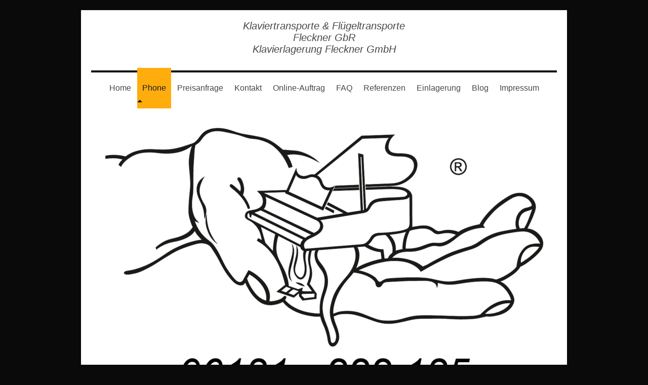

--- FILE ---
content_type: text/html; charset=UTF-8
request_url: https://www.pianotrans.de/phone/klaviertransport-in-mainz/
body_size: 7683
content:
<!DOCTYPE html>
<html lang="de"  ><head prefix="og: http://ogp.me/ns# fb: http://ogp.me/ns/fb# business: http://ogp.me/ns/business#">
    <meta http-equiv="Content-Type" content="text/html; charset=utf-8"/>
    <meta name="generator" content="IONOS MyWebsite"/>
        
    <link rel="dns-prefetch" href="//cdn.eu.mywebsite-editor.com/"/>
    <link rel="dns-prefetch" href="//123.mod.mywebsite-editor.com"/>
    <link rel="dns-prefetch" href="https://123.sb.mywebsite-editor.com/"/>
    <link rel="shortcut icon" href="https://www.pianotrans.de/s/misc/favicon.png?1519907011"/>
        <link rel="apple-touch-icon" href="https://www.pianotrans.de/s/misc/touchicon.png?1519906815"/>
        <title>Pianotrans Fleckner - Klaviertransporte - Klaviertransport in Mainz</title>
    <style type="text/css">@media screen and (max-device-width: 1024px) {.diyw a.switchViewWeb {display: inline !important;}}</style>
    
    <meta name="viewport" content="width=device-width, initial-scale=1, maximum-scale=1, minimal-ui"/>

<meta name="format-detection" content="telephone=no"/>
        <meta name="keywords" content="Klaviertransport Mainz, Klaviertransporte Mainz, Klavierumzug Mainz, Klavier Umzug Mainz, Pianotransporte Mainz, Pianotransport Mainz, Flügeltransport Mainz, Flügeltransporte Mainz, Cembalotransport Mainz, Cembalotransporte Mainz, Orgeltransport Mainz, Orgeltransporte Mainz, Tresortransport  Mainz, Tresortransporte Mainz, Klavier Transport Mainz, Klavier Transporte Mainz, Piano Transporte Mainz, Piano Transport Mainz, Flügel Transport Mainz, Flügel Transporte Mainz, Cembalo Transport Mainz, Cembalo Transporte Mainz, Orgel Transport Mainz, Orgel Transporte Mainz, Tresor Transport Mainz, Tresor Transporte Mainz"/>
            <meta name="description" content="Pianotransporte in Mainz. Ob Klavier, Flügel, Orgel oder Keyboard - Ihr Instrument befindet sich bei uns in besten Händen."/>
            <meta name="robots" content="index,follow"/>
        <link href="//cdn.eu.mywebsite-editor.com/templates/2112/style.css?1763478093678" rel="stylesheet" type="text/css"/>
    <link href="https://www.pianotrans.de/s/style/theming.css?1691493375" rel="stylesheet" type="text/css"/>
    <link href="//cdn.eu.mywebsite-editor.com/app/cdn/min/group/web.css?1763478093678" rel="stylesheet" type="text/css"/>
<link href="//cdn.eu.mywebsite-editor.com/app/cdn/min/moduleserver/css/de_DE/common,shoppingbasket?1763478093678" rel="stylesheet" type="text/css"/>
    <link href="//cdn.eu.mywebsite-editor.com/app/cdn/min/group/mobilenavigation.css?1763478093678" rel="stylesheet" type="text/css"/>
    <link href="https://123.sb.mywebsite-editor.com/app/logstate2-css.php?site=33056574&amp;t=1769020272" rel="stylesheet" type="text/css"/>

<script type="text/javascript">
    /* <![CDATA[ */
var stagingMode = '';
    /* ]]> */
</script>
<script src="https://123.sb.mywebsite-editor.com/app/logstate-js.php?site=33056574&amp;t=1769020272"></script>

    <link href="//cdn.eu.mywebsite-editor.com/templates/2112/print.css?1763478093678" rel="stylesheet" media="print" type="text/css"/>
    <script type="text/javascript">
    /* <![CDATA[ */
    var systemurl = 'https://123.sb.mywebsite-editor.com/';
    var webPath = '/';
    var proxyName = '';
    var webServerName = 'www.pianotrans.de';
    var sslServerUrl = 'https://www.pianotrans.de';
    var nonSslServerUrl = 'http://www.pianotrans.de';
    var webserverProtocol = 'http://';
    var nghScriptsUrlPrefix = '//123.mod.mywebsite-editor.com';
    var sessionNamespace = 'DIY_SB';
    var jimdoData = {
        cdnUrl:  '//cdn.eu.mywebsite-editor.com/',
        messages: {
            lightBox: {
    image : 'Bild',
    of: 'von'
}

        },
        isTrial: 0,
        pageId: 195847    };
    var script_basisID = "33056574";

    diy = window.diy || {};
    diy.web = diy.web || {};

        diy.web.jsBaseUrl = "//cdn.eu.mywebsite-editor.com/s/build/";

    diy.context = diy.context || {};
    diy.context.type = diy.context.type || 'web';
    /* ]]> */
</script>

<script type="text/javascript" src="//cdn.eu.mywebsite-editor.com/app/cdn/min/group/web.js?1763478093678" crossorigin="anonymous"></script><script type="text/javascript" src="//cdn.eu.mywebsite-editor.com/s/build/web.bundle.js?1763478093678" crossorigin="anonymous"></script><script type="text/javascript" src="//cdn.eu.mywebsite-editor.com/app/cdn/min/group/mobilenavigation.js?1763478093678" crossorigin="anonymous"></script><script src="//cdn.eu.mywebsite-editor.com/app/cdn/min/moduleserver/js/de_DE/common,shoppingbasket?1763478093678"></script>
<script type="text/javascript" src="https://cdn.eu.mywebsite-editor.com/proxy/apps/eiw5oo/resource/dependencies/"></script><script type="text/javascript">
                    if (typeof require !== 'undefined') {
                        require.config({
                            waitSeconds : 10,
                            baseUrl : 'https://cdn.eu.mywebsite-editor.com/proxy/apps/eiw5oo/js/'
                        });
                    }
                </script><script type="text/javascript">if (window.jQuery) {window.jQuery_1and1 = window.jQuery;}</script>
<meta name="Robots" content="index, follow"/>
<meta name="google-site-verification" content="tCkSaVd4WpXXNzg1P0q0v8iqHpryBJhpKfUXOZBjgo4"/>

<style type="text/css">
/*<![CDATA[*/
        /* Grundlegendes Styling der Seite */
        body {
            font-family: 'Segoe UI', Tahoma, Geneva, Verdana, sans-serif;
            margin: 0;
            padding: 20px;
            line-height: 1.6;
            color: #333;
            padding-bottom: 100px; /* Platz für Banner */
        }
        h1 { color: #2c3e50; }

        /* Beispiel-Links im Content */
        .content-link {
            color: #007bff;
            text-decoration: none;
            border-bottom: 1px solid #007bff;
        }

        /* --- NEU: Klasse für deaktivierte Links --- */
        /* pointer-events: none verhindert den Klick technisch */
        a.link-disabled {
            pointer-events: none !important;
            cursor: default !important;
            opacity: 0.5 !important;
            text-decoration: none !important;
            color: #999 !important;
            border-bottom: 1px dashed #ccc !important;
        }

        /* --- COOKIE BANNER STYLING --- */
        #cookie-banner {
            display: none;
            position: fixed;
            bottom: 0;
            left: 0;
            right: 0;
            background-color: #f8f9fa;
            border-top: 1px solid #e9ecef;
            box-shadow: 0 -4px 20px rgba(0,0,0,0.1);
            padding: 20px;
            z-index: 9999; /* Extrem hoher z-index */
        }

        .cookie-content {
            max-width: 1200px;
            margin: 0 auto;
            display: flex;
            flex-wrap: wrap;
            justify-content: space-between;
            align-items: center;
            gap: 15px;
        }

        .cookie-text {
            flex: 1 1 600px;
            font-size: 14px;
        }

        .cookie-buttons {
            display: flex;
            gap: 10px;
        }

        .btn-cookie {
            padding: 10px 20px;
            border: none;
            border-radius: 4px;
            cursor: pointer;
            font-weight: bold;
            transition: background 0.2s;
        }

        .btn-accept {
            background-color: #28a745;
            color: white;
        }
        .btn-accept:hover { background-color: #218838; }

        .btn-decline {
            background-color: #6c757d;
            color: white;
        }
        .btn-decline:hover { background-color: #5a6268; }

        .cookie-link {
            color: #007bff;
            text-decoration: none;
            font-size: 0.9em;
            margin-top: 5px;
            display: inline-block;
        }
        .cookie-link:hover { text-decoration: underline; }
/*]]>*/
</style>

<script type="text/javascript">if (window.jQuery_1and1) {window.jQuery = window.jQuery_1and1;}</script>
<script type="text/javascript" src="//cdn.eu.mywebsite-editor.com/app/cdn/min/group/pfcsupport.js?1763478093678" crossorigin="anonymous"></script>    <meta property="og:type" content="business.business"/>
    <meta property="og:url" content="https://www.pianotrans.de/phone/klaviertransport-in-mainz/"/>
    <meta property="og:title" content="Pianotrans Fleckner - Klaviertransporte - Klaviertransport in Mainz"/>
            <meta property="og:description" content="Pianotransporte in Mainz. Ob Klavier, Flügel, Orgel oder Keyboard - Ihr Instrument befindet sich bei uns in besten Händen."/>
                <meta property="og:image" content="https://www.pianotrans.de/s/misc/logo.png?t=1768049885"/>
        <meta property="business:contact_data:country_name" content="Deutschland"/>
    <meta property="business:contact_data:street_address" content="Binger Str. 6"/>
    <meta property="business:contact_data:locality" content="Wackernheim"/>
    
    <meta property="business:contact_data:email" content="kontakt@pianotrans.de"/>
    <meta property="business:contact_data:postal_code" content="55263"/>
    <meta property="business:contact_data:phone_number" content="+49 06132 97585"/>
    <meta property="business:contact_data:fax_number" content="+49 06132 9758-45"/>
    
</head>


<body class="body   cc-pagemode-default diyfeNoSidebar diy-market-de_DE" data-pageid="195847" id="page-195847">
    
    <div class="diyw">
        <!-- master-2 -->
<div class="diyweb">
  
<nav id="diyfeMobileNav" class="diyfeCA diyfeCA2" role="navigation">
    <a title="Navigation aufklappen/zuklappen">Navigation aufklappen/zuklappen</a>
    <ul class="mainNav1"><li class=" hasSubNavigation"><a data-page-id="185619" href="https://www.pianotrans.de/" class=" level_1"><span>Home</span></a></li><li class="parent hasSubNavigation"><a data-page-id="188133" href="https://www.pianotrans.de/phone/" class="parent level_1"><span>Phone</span></a><span class="diyfeDropDownSubOpener">&nbsp;</span><div class="diyfeDropDownSubList diyfeCA diyfeCA3"><ul class="mainNav2"><li class=" hasSubNavigation"><a data-page-id="195760" href="https://www.pianotrans.de/phone/klaviertransport-in-bad-homburg/" class=" level_2"><span>Klaviertransport in Bad Homburg</span></a></li><li class=" hasSubNavigation"><a data-page-id="195790" href="https://www.pianotrans.de/phone/klaviertransport-in-bad-kreuznach/" class=" level_2"><span>Klaviertransport in Bad Kreuznach</span></a></li><li class=" hasSubNavigation"><a data-page-id="190138" href="https://www.pianotrans.de/phone/klaviertransport-in-darmstadt/" class=" level_2"><span>Klaviertransport in Darmstadt</span></a></li><li class=" hasSubNavigation"><a data-page-id="188798" href="https://www.pianotrans.de/phone/klaviertransport-in-frankfurt/" class=" level_2"><span>Klaviertransport in Frankfurt</span></a></li><li class=" hasSubNavigation"><a data-page-id="195810" href="https://www.pianotrans.de/phone/klaviertransport-in-hanau/" class=" level_2"><span>Klaviertransport in Hanau</span></a></li><li class=" hasSubNavigation"><a data-page-id="195827" href="https://www.pianotrans.de/phone/klaviertransport-in-kaiserslautern/" class=" level_2"><span>Klaviertransport in Kaiserslautern</span></a></li><li class=" hasSubNavigation"><a data-page-id="195830" href="https://www.pianotrans.de/phone/klaviertransport-in-koblenz/" class=" level_2"><span>Klaviertransport in Koblenz</span></a></li><li class=" hasSubNavigation"><a data-page-id="195831" href="https://www.pianotrans.de/phone/klaviertransport-in-limburg/" class=" level_2"><span>Klaviertransport in Limburg</span></a></li><li class=" hasSubNavigation"><a data-page-id="195838" href="https://www.pianotrans.de/phone/klaviertransport-in-ludwigshafen/" class=" level_2"><span>Klaviertransport in Ludwigshafen</span></a></li><li class="current hasSubNavigation"><a data-page-id="195847" href="https://www.pianotrans.de/phone/klaviertransport-in-mainz/" class="current level_2"><span>Klaviertransport in Mainz</span></a></li><li class=" hasSubNavigation"><a data-page-id="195859" href="https://www.pianotrans.de/phone/klaviertransport-in-mannheim/" class=" level_2"><span>Klaviertransport in Mannheim</span></a></li><li class=" hasSubNavigation"><a data-page-id="195863" href="https://www.pianotrans.de/phone/klaviertransport-in-saarbrücken/" class=" level_2"><span>Klaviertransport in Saarbrücken</span></a></li><li class=" hasSubNavigation"><a data-page-id="195861" href="https://www.pianotrans.de/phone/klaviertransport-in-speyer/" class=" level_2"><span>Klaviertransport in Speyer</span></a></li><li class=" hasSubNavigation"><a data-page-id="195866" href="https://www.pianotrans.de/phone/klaviertransport-in-wiesbaden/" class=" level_2"><span>Klaviertransport in Wiesbaden</span></a></li><li class=" hasSubNavigation"><a data-page-id="195867" href="https://www.pianotrans.de/phone/klaviertransport-in-worms/" class=" level_2"><span>Klaviertransport in Worms</span></a></li><li class=" hasSubNavigation"><a data-page-id="195869" href="https://www.pianotrans.de/phone/klaviertransport-in-würzburg/" class=" level_2"><span>Klaviertransport in Würzburg</span></a></li></ul></div></li><li class=" hasSubNavigation"><a data-page-id="191692" href="https://www.pianotrans.de/preisanfrage/" class=" level_1"><span>Preisanfrage</span></a></li><li class=" hasSubNavigation"><a data-page-id="185707" href="https://www.pianotrans.de/kontakt/" class=" level_1"><span>Kontakt</span></a></li><li class=" hasSubNavigation"><a data-page-id="357456" href="https://www.pianotrans.de/online-auftrag/" class=" level_1"><span>Online-Auftrag</span></a></li><li class=" hasSubNavigation"><a data-page-id="341885" href="https://www.pianotrans.de/faq/" class=" level_1"><span>FAQ</span></a><div class="diyfeDropDownSubList diyfeCA diyfeCA3"><ul class="mainNav2"></ul></div></li><li class=" hasSubNavigation"><a data-page-id="187382" href="https://www.pianotrans.de/referenzen/" class=" level_1"><span>Referenzen</span></a></li><li class=" hasSubNavigation"><a data-page-id="193130" href="https://www.pianotrans.de/einlagerung/" class=" level_1"><span>Einlagerung</span></a></li><li class=" hasSubNavigation"><a data-page-id="287469" href="https://www.pianotrans.de/blog/" class=" level_1"><span>Blog</span></a><div class="diyfeDropDownSubList diyfeCA diyfeCA3"><ul class="mainNav2"></ul></div></li><li class=" hasSubNavigation"><a data-page-id="185621" href="https://www.pianotrans.de/impressum/" class=" level_1"><span>Impressum</span></a><div class="diyfeDropDownSubList diyfeCA diyfeCA3"><ul class="mainNav2"></ul></div></li></ul></nav>
  <div class="diywebLogoNav">
    <div class="diywebLiveArea">
      <div class="diywebMainGutter">
        <div class="diyfeGridGroup diyfeCA diyfeCA1">
          <div class="diywebLogo diyfeGE">
            <div class="diywebGutter">
              
    <style type="text/css" media="all">
        /* <![CDATA[ */
                .diyw #website-logo {
            text-align: center !important;
                        padding: 0px 0;
                    }
        
        
        .diyw #website-logo p.website-logo-text,
        .diyw #website-logo p.website-logo-text a.website-logo-text {
            text-align: center !important;
            font-family: Arial, Helvetica, sans-serif !important;
            font-size: 20px !important;
            font-style: italic !important;
            font-weight: normal !important;
        }
        
                /* ]]> */
    </style>

    <div id="website-logo">
    
                    <p class="website-logo-text "><a href="https://www.pianotrans.de/" class="website-logo-text">Klaviertransporte &amp; Flügeltransporte<br/>
Fleckner GbR<br/>
Klavierlagerung Fleckner GmbH</a>
            </p>
            </div>


            </div>
          </div>
          <div class="diywebNav diywebNavMain diyfeCA2 diywebNav1 diywebNavHorizontal diyfeGE">
            <div id="diywebAppContainer1st"></div>
            <div class="diywebGutter">
              <div class="webnavigation"><ul id="mainNav1" class="mainNav1"><li class="navTopItemGroup_1"><a data-page-id="185619" href="https://www.pianotrans.de/" class="level_1"><span>Home</span></a></li><li class="navTopItemGroup_2"><a data-page-id="188133" href="https://www.pianotrans.de/phone/" class="parent level_1"><span>Phone</span></a></li><li class="navTopItemGroup_3"><a data-page-id="191692" href="https://www.pianotrans.de/preisanfrage/" class="level_1"><span>Preisanfrage</span></a></li><li class="navTopItemGroup_4"><a data-page-id="185707" href="https://www.pianotrans.de/kontakt/" class="level_1"><span>Kontakt</span></a></li><li class="navTopItemGroup_5"><a data-page-id="357456" href="https://www.pianotrans.de/online-auftrag/" class="level_1"><span>Online-Auftrag</span></a></li><li class="navTopItemGroup_6"><a data-page-id="341885" href="https://www.pianotrans.de/faq/" class="level_1"><span>FAQ</span></a></li><li class="navTopItemGroup_7"><a data-page-id="187382" href="https://www.pianotrans.de/referenzen/" class="level_1"><span>Referenzen</span></a></li><li class="navTopItemGroup_8"><a data-page-id="193130" href="https://www.pianotrans.de/einlagerung/" class="level_1"><span>Einlagerung</span></a></li><li class="navTopItemGroup_9"><a data-page-id="287469" href="https://www.pianotrans.de/blog/" class="level_1"><span>Blog</span></a></li><li class="navTopItemGroup_10"><a data-page-id="185621" href="https://www.pianotrans.de/impressum/" class="level_1"><span>Impressum</span></a></li></ul></div>
            </div>
          </div>
      </div>
      </div>
    </div>
  </div>
  <div class="diywebEmotionHeader">
    <div class="diywebLiveArea">
      <div class="diywebMainGutter">
        <div class="diyfeGE">
          <div class="diywebGutter">
            
<style type="text/css" media="all">
.diyw div#emotion-header {
        max-width: 920px;
        max-height: 539px;
                background: #EEEEEE;
    }

.diyw div#emotion-header-title-bg {
    left: 0%;
    top: 20%;
    width: 100%;
    height: 15%;

    background-color: #FFFFFF;
    opacity: 0.50;
    filter: alpha(opacity = 50);
    display: none;}

.diyw div#emotion-header strong#emotion-header-title {
    left: 20%;
    top: 20%;
    color: #f905fb;
    display: none;    font: normal normal 72px/120% 'Arial Black', Gadget, sans-serif;
}

.diyw div#emotion-no-bg-container{
    max-height: 539px;
}

.diyw div#emotion-no-bg-container .emotion-no-bg-height {
    margin-top: 58.59%;
}
</style>
<div id="emotion-header" data-action="loadView" data-params="active" data-imagescount="1">
            <img src="https://www.pianotrans.de/s/img/emotionheader4083591.png?1473677833.920px.539px" id="emotion-header-img" alt=""/>
            
        <div id="ehSlideshowPlaceholder">
            <div id="ehSlideShow">
                <div class="slide-container">
                                        <div style="background-color: #EEEEEE">
                            <img src="https://www.pianotrans.de/s/img/emotionheader4083591.png?1473677833.920px.539px" alt=""/>
                        </div>
                                    </div>
            </div>
        </div>


        <script type="text/javascript">
        //<![CDATA[
                diy.module.emotionHeader.slideShow.init({ slides: [{"url":"https:\/\/www.pianotrans.de\/s\/img\/emotionheader4083591.png?1473677833.920px.539px","image_alt":"","bgColor":"#EEEEEE"}] });
        //]]>
        </script>

    
    
    
    
    
    <script type="text/javascript">
    //<![CDATA[
    (function ($) {
        function enableSvgTitle() {
                        var titleSvg = $('svg#emotion-header-title-svg'),
                titleHtml = $('#emotion-header-title'),
                emoWidthAbs = 920,
                emoHeightAbs = 539,
                offsetParent,
                titlePosition,
                svgBoxWidth,
                svgBoxHeight;

                        if (titleSvg.length && titleHtml.length) {
                offsetParent = titleHtml.offsetParent();
                titlePosition = titleHtml.position();
                svgBoxWidth = titleHtml.width();
                svgBoxHeight = titleHtml.height();

                                titleSvg.get(0).setAttribute('viewBox', '0 0 ' + svgBoxWidth + ' ' + svgBoxHeight);
                titleSvg.css({
                   left: Math.roundTo(100 * titlePosition.left / offsetParent.width(), 3) + '%',
                   top: Math.roundTo(100 * titlePosition.top / offsetParent.height(), 3) + '%',
                   width: Math.roundTo(100 * svgBoxWidth / emoWidthAbs, 3) + '%',
                   height: Math.roundTo(100 * svgBoxHeight / emoHeightAbs, 3) + '%'
                });

                titleHtml.css('visibility','hidden');
                titleSvg.css('visibility','visible');
            }
        }

        
            var posFunc = function($, overrideSize) {
                var elems = [], containerWidth, containerHeight;
                                    elems.push({
                        selector: '#emotion-header-title',
                        overrideSize: true,
                        horPos: 50.34,
                        vertPos: 100                    });
                    lastTitleWidth = $('#emotion-header-title').width();
                                                elems.push({
                    selector: '#emotion-header-title-bg',
                    horPos: 0,
                    vertPos: 23.51                });
                                
                containerWidth = parseInt('920');
                containerHeight = parseInt('539');

                for (var i = 0; i < elems.length; ++i) {
                    var el = elems[i],
                        $el = $(el.selector),
                        pos = {
                            left: el.horPos,
                            top: el.vertPos
                        };
                    if (!$el.length) continue;
                    var anchorPos = $el.anchorPosition();
                    anchorPos.$container = $('#emotion-header');

                    if (overrideSize === true || el.overrideSize === true) {
                        anchorPos.setContainerSize(containerWidth, containerHeight);
                    } else {
                        anchorPos.setContainerSize(null, null);
                    }

                    var pxPos = anchorPos.fromAnchorPosition(pos),
                        pcPos = anchorPos.toPercentPosition(pxPos);

                    var elPos = {};
                    if (!isNaN(parseFloat(pcPos.top)) && isFinite(pcPos.top)) {
                        elPos.top = pcPos.top + '%';
                    }
                    if (!isNaN(parseFloat(pcPos.left)) && isFinite(pcPos.left)) {
                        elPos.left = pcPos.left + '%';
                    }
                    $el.css(elPos);
                }

                // switch to svg title
                enableSvgTitle();
            };

                        var $emotionImg = jQuery('#emotion-header-img');
            if ($emotionImg.length > 0) {
                // first position the element based on stored size
                posFunc(jQuery, true);

                // trigger reposition using the real size when the element is loaded
                var ehLoadEvTriggered = false;
                $emotionImg.one('load', function(){
                    posFunc(jQuery);
                    ehLoadEvTriggered = true;
                                        diy.module.emotionHeader.slideShow.start();
                                    }).each(function() {
                                        if(this.complete || typeof this.complete === 'undefined') {
                        jQuery(this).load();
                    }
                });

                                noLoadTriggeredTimeoutId = setTimeout(function() {
                    if (!ehLoadEvTriggered) {
                        posFunc(jQuery);
                    }
                    window.clearTimeout(noLoadTriggeredTimeoutId)
                }, 5000);//after 5 seconds
            } else {
                jQuery(function(){
                    posFunc(jQuery);
                });
            }

                        if (jQuery.isBrowser && jQuery.isBrowser.ie8) {
                var longTitleRepositionCalls = 0;
                longTitleRepositionInterval = setInterval(function() {
                    if (lastTitleWidth > 0 && lastTitleWidth != jQuery('#emotion-header-title').width()) {
                        posFunc(jQuery);
                    }
                    longTitleRepositionCalls++;
                    // try this for 5 seconds
                    if (longTitleRepositionCalls === 5) {
                        window.clearInterval(longTitleRepositionInterval);
                    }
                }, 1000);//each 1 second
            }

            }(jQuery));
    //]]>
    </script>

    </div>

          </div>
        </div>
      </div>
    </div>
  </div>
  <div class="diywebContent">
    <div class="diywebLiveArea">
      <div class="diywebMainGutter">
        <div class="diyfeGridGroup diyfeCA diyfeCA1">
          <div class="diywebMain diyfeGE">
              
        <div id="content_area">
        	<div id="content_start"></div>
        	
        
        <div id="matrix_488654" class="sortable-matrix" data-matrixId="488654"><div class="n module-type-htmlCode diyfeLiveArea "> <div class="mediumScreenDisabled"><script type="text/javascript">if (window.jQuery) {window.jQuery_1and1 = window.jQuery;}</script><h1><a href="tel:+496131222135">anrufen</a></h1><script type="text/javascript">if (window.jQuery_1and1) {window.jQuery = window.jQuery_1and1;}</script></div> </div><div class="n module-type-text diyfeLiveArea "> <p style="margin-bottom:.0001pt;line-height:15.2pt;background:white;"> </p>
<p style="margin-bottom:.0001pt;line-height:15.2pt;background:white;"> </p>
<p style="margin-bottom:.0001pt;line-height:15.2pt;background:white;"><span style="font-weight:bold;" wfd-id="207"><span style="background-color:#ffffff;" wfd-id="208"><span style="font-size:small;" wfd-id="209"><span style="font-family:arial,sans-serif;" wfd-id="210"><span style="color:#6a6a6a;" wfd-id="211">Klaviertransporte</span></span></span></span></span><span style="background-color:#ffffff;" wfd-id="203"><span style="font-size:small;" wfd-id="204"><span style="font-family:arial,sans-serif;" wfd-id="205"><span style="color:#545454;" wfd-id="206"> <strong>in Mainz</strong></span></span></span></span></p>
<p style="margin-bottom:.0001pt;line-height:15.2pt;background:white;"><span style="color:#CCCCCC;" wfd-id="200"><span style="font-family:arial,sans-serif;" wfd-id="201"><span style="font-size:11.5pt;" wfd-id="202">Wir stellen Ihnen diese Rufnummer zur Verfügung, damit Sie uns zum Ortstarif erreichen können.</span></span></span></p>
<p style="line-height:15.2pt;background:white;"><span style="color:#CCCCCC;" wfd-id="197"><span style="font-family:arial,sans-serif;" wfd-id="198"><span style="font-size:11.5pt;" wfd-id="199">Der
Sitz unserer Gesellschaft ist Wackernheim.</span></span></span></p>
<p style="line-height:15.2pt;background:white;"> </p>
<div> </div>
<div>
<p style="padding:0px;color:rgb(71, 71, 71);font-family:Arial, Helvetica, sans-serif;font-size:15px;line-height:20.25px;"> </p>
<h1 style="padding:0px;color:rgb(71, 71, 71);font-family:Arial, Helvetica, sans-serif;font-size:28.8px;font-weight:normal;text-align:center;">Klaviertransporte in Mainz vom Fachmann und regionalen
Marktführer im Rhein-Main-Gebiet.</h1>
<p style="padding:0px;color:rgb(71, 71, 71);font-family:Arial, Helvetica, sans-serif;font-size:15px;">Ob Klavier, Flügel, Cembalo, Orgel oder Keyboard - Ihr Instrument befindet sich bei uns in besten
Händen. Unsere langjährig erfahrenen Mitarbeiter geben den richtigen Ton an, wenn es darum geht, Ihre Instrumente sach- und fachgerecht zu transportieren. <span wfd-id="197">Überzeugen Sie sich
in unserer Referenzliste davon, dass namhafte Kunden beim Klaviertransport uns ihr Vertrauen schenken.</span></p>
</div> </div><div class="n module-type-text diyfeLiveArea "> <p style="text-align: right;"><a href="https://www.pianotrans.de/impressum/" target="_self">Datenschutz</a></p> </div><div class="n module-type-htmlCode diyfeLiveArea "> <div class="mediumScreenDisabled"><script type="text/javascript">if (window.jQuery) {window.jQuery_1and1 = window.jQuery;}</script><a href="#" onclick="window.open('https://www.sitelock.com/verify.php?site=s645841422.online.de','SiteLock','width=600,height=600,left=160,top=170');"><img title="1&amp;1 SiteLock" src="https://shield.sitelock.com/shield/s645841422.online.de" alt="Homepage-Sicherheit"/></a><script type="text/javascript">if (window.jQuery_1and1) {window.jQuery = window.jQuery_1and1;}</script></div> </div><div class="n module-type-htmlCode diyfeLiveArea "> <div class="mediumScreenDisabled"><script type="text/javascript">if (window.jQuery) {window.jQuery_1and1 = window.jQuery;}</script><script type="application/ld+json">
//<![CDATA[
{
  "@context": "https://schema.org",
  "@type": "MovingCompany",
  "@id": "https://www.pianotrans.de/phone/klaviertransport-in-mainz/#localbusiness",
  "name": "Pianotrans Fleckner",
  "url": "https://www.pianotrans.de/phone/klaviertransport-in-mainz/",
  "logo": "https://www.pianotrans.de/images/logo.png",
  "image": "https://www.pianotrans.de/images/logo.png",
  "description": "Ihr Spezialist für Klaviertransport und Flügeltransport in Mainz. Sicherer Transport durch Fachpersonal direkt aus der Region.",
  "telephone": "+49-6132-97585",
  "email": "kontakt@pianotrans.de",
  "address": {
    "@type": "PostalAddress",
    "streetAddress": "Binger Str. 6",
    "addressLocality": "Ingelheim am Rhein",
    "postalCode": "55263",
    "addressCountry": "DE"
  },
  "geo": {
    "@type": "GeoCoordinates",
    "latitude": 49.9743,
    "longitude": 8.0566
  },
  "areaServed": {
    "@type": "City",
    "name": "Mainz",
    "sameAs": "https://de.wikipedia.org/wiki/Mainz"
  },
  "serviceArea": {
    "@type": "GeoCircle",
    "geoMidpoint": {
      "@type": "GeoCoordinates",
      "latitude": 50.0000,
      "longitude": 8.2711
    },
    "geoRadius": "15000"
  },
  "priceRange": "$$",
  "knowsAbout": [
    "Klaviertransport Mainz",
    "Flügeltransport",
    "Instrumentenumzug",
    "Klavierentsorgung"
  ]
}
//]]>
</script><script type="text/javascript">if (window.jQuery_1and1) {window.jQuery = window.jQuery_1and1;}</script></div> </div></div>
        
        
        </div>
          </div>
          <div class="diywebSecondary diyfeGE diyfeCA diyfeCA3">
            <div class="diywebGutter">
              <div class="diywebNav diywebNav23 diywebHideOnSmall">
                <div class="diyfeGE">
                    <div class="webnavigation"><ul id="mainNav2" class="mainNav2"><li class="navTopItemGroup_0"><a data-page-id="195760" href="https://www.pianotrans.de/phone/klaviertransport-in-bad-homburg/" class="level_2"><span>Klaviertransport in Bad Homburg</span></a></li><li class="navTopItemGroup_0"><a data-page-id="195790" href="https://www.pianotrans.de/phone/klaviertransport-in-bad-kreuznach/" class="level_2"><span>Klaviertransport in Bad Kreuznach</span></a></li><li class="navTopItemGroup_0"><a data-page-id="190138" href="https://www.pianotrans.de/phone/klaviertransport-in-darmstadt/" class="level_2"><span>Klaviertransport in Darmstadt</span></a></li><li class="navTopItemGroup_0"><a data-page-id="188798" href="https://www.pianotrans.de/phone/klaviertransport-in-frankfurt/" class="level_2"><span>Klaviertransport in Frankfurt</span></a></li><li class="navTopItemGroup_0"><a data-page-id="195810" href="https://www.pianotrans.de/phone/klaviertransport-in-hanau/" class="level_2"><span>Klaviertransport in Hanau</span></a></li><li class="navTopItemGroup_0"><a data-page-id="195827" href="https://www.pianotrans.de/phone/klaviertransport-in-kaiserslautern/" class="level_2"><span>Klaviertransport in Kaiserslautern</span></a></li><li class="navTopItemGroup_0"><a data-page-id="195830" href="https://www.pianotrans.de/phone/klaviertransport-in-koblenz/" class="level_2"><span>Klaviertransport in Koblenz</span></a></li><li class="navTopItemGroup_0"><a data-page-id="195831" href="https://www.pianotrans.de/phone/klaviertransport-in-limburg/" class="level_2"><span>Klaviertransport in Limburg</span></a></li><li class="navTopItemGroup_0"><a data-page-id="195838" href="https://www.pianotrans.de/phone/klaviertransport-in-ludwigshafen/" class="level_2"><span>Klaviertransport in Ludwigshafen</span></a></li><li class="navTopItemGroup_0"><a data-page-id="195847" href="https://www.pianotrans.de/phone/klaviertransport-in-mainz/" class="current level_2"><span>Klaviertransport in Mainz</span></a></li><li class="navTopItemGroup_0"><a data-page-id="195859" href="https://www.pianotrans.de/phone/klaviertransport-in-mannheim/" class="level_2"><span>Klaviertransport in Mannheim</span></a></li><li class="navTopItemGroup_0"><a data-page-id="195863" href="https://www.pianotrans.de/phone/klaviertransport-in-saarbrücken/" class="level_2"><span>Klaviertransport in Saarbrücken</span></a></li><li class="navTopItemGroup_0"><a data-page-id="195861" href="https://www.pianotrans.de/phone/klaviertransport-in-speyer/" class="level_2"><span>Klaviertransport in Speyer</span></a></li><li class="navTopItemGroup_0"><a data-page-id="195866" href="https://www.pianotrans.de/phone/klaviertransport-in-wiesbaden/" class="level_2"><span>Klaviertransport in Wiesbaden</span></a></li><li class="navTopItemGroup_0"><a data-page-id="195867" href="https://www.pianotrans.de/phone/klaviertransport-in-worms/" class="level_2"><span>Klaviertransport in Worms</span></a></li><li class="navTopItemGroup_0"><a data-page-id="195869" href="https://www.pianotrans.de/phone/klaviertransport-in-würzburg/" class="level_2"><span>Klaviertransport in Würzburg</span></a></li></ul></div>
                </div>
              </div>
              <div class="diywebSidebar">
                <div class="diyfeGE">
                    
                </div>
              </div>
            </div>
          </div>
        </div>
      </div>
    </div>
  </div>
  <div class="diywebFooter">
    <div class="diywebLiveArea">
      <div class="diywebMainGutter">
        <div class="diyfeGE diywebPull diyfeCA diyfeCA4">
          <div class="diywebGutter">
            <div id="contentfooter">
    <div class="leftrow">
                        <a rel="nofollow" href="javascript:window.print();">
                    <img class="inline" height="14" width="18" src="//cdn.eu.mywebsite-editor.com/s/img/cc/printer.gif" alt=""/>
                    Druckversion                </a> <span class="footer-separator">|</span>
                <a href="https://www.pianotrans.de/sitemap/">Sitemap</a>
                        <br/> © Fleckner GbR Klaviertransporte
            </div>
    <script type="text/javascript">
        window.diy.ux.Captcha.locales = {
            generateNewCode: 'Neuen Code generieren',
            enterCode: 'Bitte geben Sie den Code ein'
        };
        window.diy.ux.Cap2.locales = {
            generateNewCode: 'Neuen Code generieren',
            enterCode: 'Bitte geben Sie den Code ein'
        };
    </script>
    <div class="rightrow">
                <p><a class="diyw switchViewWeb" href="javascript:switchView('desktop');">Webansicht</a><a class="diyw switchViewMobile" href="javascript:switchView('mobile');">Mobile-Ansicht</a></p>
                <span class="loggedin">
            <a rel="nofollow" id="logout" href="https://123.sb.mywebsite-editor.com/app/cms/logout.php">Logout</a> <span class="footer-separator">|</span>
            <a rel="nofollow" id="edit" href="https://123.sb.mywebsite-editor.com/app/33056574/195847/">Seite bearbeiten</a>
        </span>
    </div>
</div>


          </div>
        </div>
      </div>
    </div>
  </div>
</div>    </div>

    
    </body>


<!-- rendered at Sat, 10 Jan 2026 13:58:06 +0100 -->
</html>
